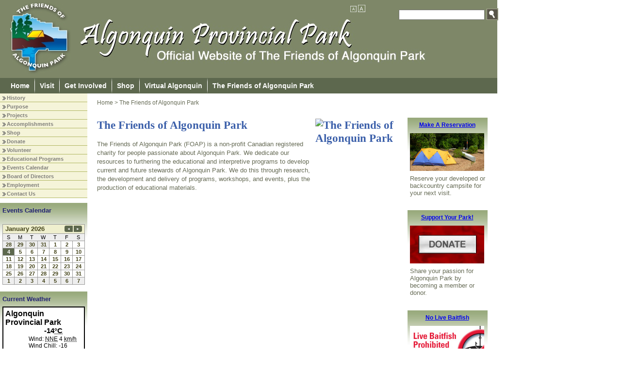

--- FILE ---
content_type: text/css
request_url: https://www.algonquinpark.on.ca/includes/styles/sub_content_1.css
body_size: 160
content:
#content_center_bottom p
{
	color: #3C60AA;
}

#content_nav ul.nav
{
	margin-left: 40px;
	white-space: normal;
	width: 230px;
}

#content_display
{
	text-align: right;
}
	
#camping
{
	margin-top: 30px;
}#buy_now {
	background-image: url(../../virtual/test/buy_now.png);
	background-repeat: no-repeat;
	float: right;
	height: 205px;
	width: 170px;
	clear: left;
	z-index: 3000;
	position: relative;
}


--- FILE ---
content_type: text/javascript
request_url: https://www.trumba.com/s.aspx?calendar=foap-events&widget=datefinder&spudformat=xhr
body_size: 6224
content:

<!DOCTYPE html PUBLIC "-//W3C//DTD XHTML 1.0 Transitional//EN" "http://www.w3.org/TR/xhtml1/DTD/xhtml1-transitional.dtd">
<html xmlns="http://www.w3.org/1999/xhtml" lang="en">
<head><title>
	Calendar
</title><meta http-equiv="Content-Type" content="text/html; charset=utf-8" /><link id="linkShortcutIcon" rel="shortcut icon" href="https://www.trumba.com/favicon.ico" /><link id="linkIcon" rel="icon" type="image/png" href="https://www.trumba.com/favicon.png" /><script id="baseUrl" type="text/javascript">
	var trumba_baseUrl = '/calendars/foap-events?calendar=foap-events';
</script>
<script type="text/javascript">var rssLinks=[];function addRSSLinks(){for(var i=0;i<rssLinks.length;i++)controller.addHead(rssLinks[i].tag,rssLinks[i].attrs);}</script>
<script language="javascript" type="text/javascript" src="https://www.trumba.com/hashDAA8DD1A47A6BF37FD09BAE7F1D270F2/scripts/core.js"></script>
<style type="text/css">html{font-size:;}body{margin:0;padding:0;font-family:helvetica, arial, sans-serif;background-color:transparent;color:#000000;}form{margin:0;}img{border:0;}p{margin:1em 0;}a{text-decoration:none;font-weight:normal;white-space:normal;color:#5d684e;}a:hover,a:focus{text-decoration:underline;color:#7e8768;}a:not([href]),a:hover:not([href]),a:focus:not([href]){text-decoration:inherit!important;color:inherit!important;}strong> a{font-weight:bold;}h1,h2,h3,h4,h5,h6{margin:0;padding:0;font-weight:bold;}tr{vertical-align:top;}td{padding:0;}dl{margin:1em 0;}dd{margin:0;padding:0;}.txNoSpace{margin:0;padding:0;}.txNoTop{margin-top:0;}.txNoBottom{margin-bottom:0;}.txVMid{vertical-align:middle;}.txVMid+label{vertical-align:middle;}input.chkinline{margin:0;padding:0;height:15px;}*{line-height:1.4em;}.txUY{border-width:0 0 1px 0;border-style:dashed;border-color:#000;}a.txUY,.txUY a{text-decoration:none!important;}a.txUY:hover,a.txUY:focus,.txUY a:hover,.txUY a:focus{border-bottom-style:solid;}a.hidelink{position:absolute;left:-10000px;top:auto;width:1px;height:1px;overflow:hidden;}input[type="checkbox"]{accent-color:;}</style><style type="text/css">div.twMiniCalWrap{font-family:helvetica, arial, sans-serif;}div.twMiniCalTitle{height:1%;padding:0px 5px 0px 5px;border-width:1px 1px 0 1px;border-style:solid;border-color:#999999;background-color:#efefce;}div.twMiniCalTitle td{vertical-align:middle;}td.twMiniCalMonthLabel{text-align:left;font-family:helvetica, arial, sans-serif;font-size:10pt;color:#424218;font-weight:bold;text-transform:none;}td.twMiniCalMonthPager .twPagerBtn{font-size:7px;font-weight:normal;width:15px;height:11px;line-height:11px;}td.twMiniCalMonthPager .twPagerBtn.left{margin-right:2px;border-radius:3px 0px 0px 3px;}td.twMiniCalMonthPager .twPagerBtn.right{border-radius:0px 3px 3px 0px;}.twPagerBtn:focus{outline:2px solid black;outline-offset:1px;}table.twMiniCalTable{table-layout:fixed;border-width:1px;border-style:solid;border-color:#999999;background-color:#ffffff;}table.twMiniCalTable td{font-family:helvetica, arial, sans-serif;font-size:8pt;text-align:center;border-width:1px;border-style:solid;border-color:#999999;color:#000000;padding:0px 0px 0px 0px;}table.twMiniCalTable td a{text-decoration:none;display:block;font-weight:normal;color:#424218;}table.twMiniCalTable td a:hover,table.twMiniCalTable td a:focus{text-decoration:underline;color:#424218;}table.twMiniCalTable .twMiniCalWeek{border-width:0;font-family:helvetica, arial, sans-serif;font-size:8pt;font-weight:normal;color:#000000;background-color:#eeeeee;padding:0px 0px 0px 0px;}table.twMiniCalTable .twMiniCalWeek abbr[title]{text-decoration:none;}table.twMiniCalTable td.twMiniCalToday{font-family:helvetica, arial, sans-serif;font-size:8pt;color:#fff;background-color:#5d684e;}table.twMiniCalTable td.twMiniCalToday a{color:#fff;font-weight:bold;}table.twMiniCalTable td.twMiniCalToday a:hover,table.twMiniCalTable td.twMiniCalToday a:focus{color:#f9f9f9;}table.twMiniCalTable td.twMiniCalDay,table.twMiniCalTable td.twMiniCalEventDay{font-family:helvetica, arial, sans-serif;font-size:8pt;color:#000000;background-color:#ffffff;}table.twMiniCalTable td.twMiniCalEventDay a{color:#424218;font-weight:bold;}table.twMiniCalTable td.twMiniCalEventDay a:hover,table.twMiniCalTable td.twMiniCalEventDay a:focus{color:#424218;}table.twMiniCalTable td.twMiniCalWeekendDay,table.twMiniCalTable td.twMiniCalWeekendEventDay{font-family:helvetica, arial, sans-serif;font-size:8pt;color:#000000;background-color:#ffffff;}table.twMiniCalTable td.twMiniCalWeekendEventDay a{color:#424218;font-weight:bold;}table.twMiniCalTable td.twMiniCalWeekendEventDay a:hover,table.twMiniCalTable td.twMiniCalWeekendEventDay a:focus{color:#424218;}table.twMiniCalTable td.twMiniCalOtherMonthDay,table.twMiniCalTable td.twMiniCalOtherMonthEventDay{font-family:helvetica, arial, sans-serif;font-size:8pt;color:#000000;background-color:#eeeeee;}table.twMiniCalTable td.twMiniCalOtherMonthEventDay a{color:#424218;font-weight:bold;}table.twMiniCalTable td.twMiniCalOtherMonthEventDay a:hover,table.twMiniCalTable td.twMiniCalOtherMonthEventDay a:focus{color:#424218;}table.twMiniCalTable td.twMiniCalSelectedDay,table.twMiniCalTable td.twMiniCalSelectedEventDay{background-color:#ccc;}</style><script language="javascript" type="text/javascript">var Atmc2Url = 'https://eventactions.com/eventactions/foap-events#'; var Atmc2RsvpUrl = 'https://eventactions.com/eareg.aspx?ea=Rsvp'</script>
<style type="text/css">a.twPagerArrowLeft,a.twPagerArrowRight{line-height:1em;white-space:nowrap;}a.twPagerArrowLeft{margin-right:4px;}.twPagerGroup{display:inline-block;white-space:nowrap;}.twPagerBtn{font-family:Arial,Times New Roman;display:inline-block;*display:inline;color:#ffffff;background-color:#5d684e;border:solid 1px #5d684e;font-size:10px;font-weight:normal;width:24px;height:15px;line-height:15px;text-align:center;text-decoration:none;}.twPagerBtn.left{border-radius:4px 0px 0px 4px;margin-right:2px;}.twPagerBtn.mid{margin-right:2px;}.twPagerBtn.right{border-radius:0px 4px 4px 0px;}.twPagerBtn:hover,.twPagerBtn:focus{color:#ffffff;background-color:#7e8768;border-color:#7e8768;text-decoration:none;}.twPagerBtn:focus{outline:2px solid black;outline-offset:1px;}.twPagerBtn.inactive{color:#ffffff;background-color:#cccccc;border-color:#cccccc;cursor:default;}</style>
<script type="text/javascript">
var cur=typeof(onload)!="undefined"?onload:null;
onload=function(){if(window.opener!=null)window.focus();if(cur!=null)cur();}
</script>
<script type="text/javascript">
var etUrl='https://www.trumba.com/et.aspx?calendar=422474&deed=2&spud=25';
var etDetailUrl='';
window.setTimeout(TrumbaPhoneHome, 1000);</script></head>
<body>

<script type="text/javascript" id="everySpudScript">
function Nav(q,baseUrl){mySpud.navigate(q,false,baseUrl);}
function NavAbs(url){mySpud.navigate(url,true);}
var mySpud=null;
var controller=null;
if(typeof(Trumba)=="undefined"){Trumba={};Trumba.Spuds={popupOnClick:function(){},popupOnMouseOver:function(){},popupOnMouseOut:function(){}};}
var _SCL=typeof SpudConnector!="undefined"?SpudConnector._listeners:{};
SpudConnector = {
	_connected: false,
	_spud: null,
	_controller: null,
	_listeners: _SCL,
	getController: function () { return this._controller; },
	addEventListener: function (eventName, callback) {
		if (this._connected) { callback(this._spud); return; }
		if (this._listeners[eventName] == null) this._listeners[eventName] = [];
		this._listeners[eventName].push(callback);
	},
	_fireEvent: function (eventName) {
		var listeners = this._listeners[eventName];
		if (listeners == null) return;
		for (var i = 0; i < listeners.length; i++) listeners[i](this._spud);
	},
	connect: function () {
		try {
			if (window.parent && (window.parent["$Trumba"] == null)) { window.setTimeout(SpudConnector.connect, 100); return; }
			this._controller = window.parent.$Trumba.Spuds.controller;
			this._spud = this._controller.getSpud(window.name);
			mySpud = this._spud;
			controller = this._controller;
			if (mySpud == null) { window.parent.location.reload(); return; } //Bug5140
		}
		catch (e) { return; }
		var f = function () {
			if (SpudConnector._connected) { mySpud.resize(); return; }
			SpudConnector._connected = true;
			SpudConnector._fireEvent("connect");
			if (typeof (spudTitle) != "undefined" && mySpud.setTitle) mySpud.setTitle(spudTitle);
            if (typeof setTelephoneAnchorsTarget == "function") setTelephoneAnchorsTarget();
            if (typeof Trumba.Spuds.setDetailHrefs == "function") Trumba.Spuds.setDetailHrefs();
            if (typeof Trumba.Spuds.setCononicalURL == "function") Trumba.Spuds.setCononicalURL();
            if (typeof trumbaEnableHistory != "undefined" && typeof controller.setupHistory != "undefined") controller.setupHistory(mySpud, trumbaEnableHistory, trumbaEnablePermalinks);
            mySpud.onSpudLoaded();
		}
		if (window.addEventListener) {
			window.addEventListener("load", f, true);
			window.addEventListener("DOMContentLoaded", f, true);
		}
		else if (window.attachEvent) window.attachEvent("onload", f);
		else {
			var vector = typeof (window.onload) != "undefined" ? window.onload : null;
			window.onload = function () { f(); if (vector != null) vector(); }
		}
	}
}
_SCL=null;delete _SCL;
SpudConnector.connect();
</script>
<script type="text/javascript">if(rssLinks.length>0)SpudConnector.addEventListener("connect",addRSSLinks);</script>


<form name="Form1" method="post" action="e.aspx?calendar=foap-events&amp;widget=datefinder&amp;spudformat=xhr" id="Form1">
<div>
<input type="hidden" name="__VIEWSTATE" id="__VIEWSTATE" value="/wEPDwULLTEwNTgzNzY1NzBkZFtoUSf8xXDsdg0dmigCDBiBYHBn" />
</div>


<script type="text/javascript">
//<![CDATA[
var trumba_ArgList = {fontscheme:{},colorscheme:{},calendar:{},date:{},filter1:{},filter2:{},filter3:{},filter4:{},filter5:{},search:{},mix:{},mixin:{},mixout:{},radius:{},lat:{},lon:{},location:{},zone:{}};var spudTitle = 'Date Finder Calendar Listing';//]]>
</script>


<style>span.visually-hidden{position:absolute;width:1px;height:1px;padding:0;margin:-1px;overflow:hidden;clip:rect(0, 0, 0, 0);white-space:nowrap;border:0;}</style>
<script type="text/javascript">
function NavWithReturnUrl(diffQS){
	var qs=new TQueryString(window.parent.location.search);
	if (qs.getAt("winClose")){
		try{window.parent.opener.focus();}catch(e){}
		try{window.parent.close();}catch(e){}
		return;}
	var arg=qs.getAt("trumbaEmbed");
	if(arg&&arg[1]){
		qs=new TQueryString(arg[1]);
		arg=qs.getAt("returnUrl");}
	if(arg&&arg[1])window.top.location.href=arg[1];
	else Nav(diffQS);}
function trumba_ApplyArgList(){if(typeof(trumba_ArgList)!="undefined")mySpud.argList=trumba_ArgList;}
if(typeof(SpudConnector)!="undefined")SpudConnector.addEventListener("connect",trumba_ApplyArgList);
</script>

<span id="spanOpenWindowMessage" class="visually-hidden" aria-hidden="true">opens in new window</span>


<script type="text/javascript">
function findTeaser(){
	var base=null;
	if (typeof(window.trumba_teaserBase)!="undefined")base=window.trumba_teaserBase;
	else{try{
		if(typeof(mySpud)!="undefined"&&mySpud!=null)base=mySpud.getProperty("teaserBase");
		if((base==null)&&typeof(window.parent.trumba_teaserBase)!="undefined")base=window.parent.trumba_teaserBase;
		}catch(e){}}
	return base;
}
function navNoBase(q){if(typeof(window.oldNav)=="function")window.oldNav(q);}
SpudConnector.addEventListener("connect",
function(){
	if(typeof(window.oldNav)=="undefined")window.oldNav=window.Nav;
	var teaser=findTeaser();
	if((typeof(mySpud)!="undefined")&&(mySpud!=null)&&!mySpud.getProperty("teaserBase"))
	   mySpud.setProperty("teaserBase",teaser);
	if(teaser!=null)
		window.Nav=function(q,baseURL){
			var theBase='teaserBase';
			if(baseURL&&(mySpud.getProperty(baseURL)!=null))theBase = baseURL;
			mySpud.navigate(q,false,theBase);}
});
</script><div class="trumba">

<script type="text/javascript">
mySpud.pageDate = "20260104";
</script>

<div id="ctl04_ctl01_pagerMonth" class="twMiniCalWrap">
	<div class="twMiniCalTitle">
		
		<table cellpadding="0" cellspacing="0" border="0" width="100%">
		<tr>
			<td class="twMiniCalMonthLabel" role="heading" aria-level="2">January 2026</td>
			<td class="twMiniCalMonthPager" style="width:1px;white-space:nowrap;" valign="middle">
				<span id="ctl04_ctl01_ctl00_pager_ctl00_twPagerButtons2" class="twPagerGroup"><a href="javascript:navNoBase('date=20251201&index=0')" id="ctl04_ctl01_ctl00_pager_ctl00_lnk2PrevPg" class="twPagerBtn left" role="button" onclick="mySpud.container.scrollIntoView();" title="Previous Month" aria-label="Previous Month">&#x25C4;</a><a href="javascript:navNoBase('date=20260201&index=0')" id="ctl04_ctl01_ctl00_pager_ctl00_lnk2NextPg" class="twPagerBtn right" role="button" onclick="mySpud.container.scrollIntoView();" title="Next Month" aria-label="Next Month">&#x25BA;</a></span>

<span class="spanGroupDateRange"></span>

			</td>
		</tr>
		</table>
	
	</div><div class="twMiniCalDiv"><table class="twMiniCalTable" cellspacing="0" cellpadding="0" width="100%" border="0" style="border-collapse:collapse;">
		<tr>
			<th class="twMiniCalWeek"><abbr title="Sunday">S</abbr></th><th class="twMiniCalWeek"><abbr title="Monday">M</abbr></th><th class="twMiniCalWeek"><abbr title="Tuesday">T</abbr></th><th class="twMiniCalWeek"><abbr title="Wednesday">W</abbr></th><th class="twMiniCalWeek"><abbr title="Thursday">T</abbr></th><th class="twMiniCalWeek"><abbr title="Friday">F</abbr></th><th class="twMiniCalWeek"><abbr title="Saturday">S</abbr></th>
		</tr><tr>
			<td class="twMiniCalOtherMonthEventDay">
        <a href="javascript:Nav('date=20251228')" onmouseover="Trumba.Spuds.popupOnMouseOver(event, this)" onmouseout="Trumba.Spuds.popupOnMouseOut(event, this)" spudname="daysummary" spudwidth="300" spudposition="1" id="anchor20251228" url.date="20251228" url.search="" aria-label="December 28, 2025" >28</a>
        
    </td><td class="twMiniCalOtherMonthEventDay">
        <a href="javascript:Nav('date=20251229')" onmouseover="Trumba.Spuds.popupOnMouseOver(event, this)" onmouseout="Trumba.Spuds.popupOnMouseOut(event, this)" spudname="daysummary" spudwidth="300" spudposition="1" id="anchor20251229" url.date="20251229" url.search="" aria-label="December 29, 2025" >29</a>
        
    </td><td class="twMiniCalOtherMonthEventDay">
        <a href="javascript:Nav('date=20251230')" onmouseover="Trumba.Spuds.popupOnMouseOver(event, this)" onmouseout="Trumba.Spuds.popupOnMouseOut(event, this)" spudname="daysummary" spudwidth="300" spudposition="1" id="anchor20251230" url.date="20251230" url.search="" aria-label="December 30, 2025" >30</a>
        
    </td><td class="twMiniCalOtherMonthEventDay">
        <a href="javascript:Nav('date=20251231')" onmouseover="Trumba.Spuds.popupOnMouseOver(event, this)" onmouseout="Trumba.Spuds.popupOnMouseOut(event, this)" spudname="daysummary" spudwidth="300" spudposition="1" id="anchor20251231" url.date="20251231" url.search="" aria-label="December 31, 2025" >31</a>
        
    </td><td class="twMiniCalEventDay">
        <a href="javascript:Nav('date=20260101')" onmouseover="Trumba.Spuds.popupOnMouseOver(event, this)" onmouseout="Trumba.Spuds.popupOnMouseOut(event, this)" spudname="daysummary" spudwidth="300" spudposition="1" id="anchor20260101" url.date="20260101" url.search="" aria-label="January 1, 2026" >1</a>
        
    </td><td class="twMiniCalEventDay">
        <a href="javascript:Nav('date=20260102')" onmouseover="Trumba.Spuds.popupOnMouseOver(event, this)" onmouseout="Trumba.Spuds.popupOnMouseOut(event, this)" spudname="daysummary" spudwidth="300" spudposition="1" id="anchor20260102" url.date="20260102" url.search="" aria-label="January 2, 2026" >2</a>
        
    </td><td class="twMiniCalWeekendEventDay">
        <a href="javascript:Nav('date=20260103')" onmouseover="Trumba.Spuds.popupOnMouseOver(event, this)" onmouseout="Trumba.Spuds.popupOnMouseOut(event, this)" spudname="daysummary" spudwidth="300" spudposition="1" id="anchor20260103" url.date="20260103" url.search="" aria-label="January 3, 2026" >3</a>
        
    </td>
		</tr><tr>
			<td class="twMiniCalToday">
        <a href="javascript:Nav('date=20260104')" onmouseover="Trumba.Spuds.popupOnMouseOver(event, this)" onmouseout="Trumba.Spuds.popupOnMouseOut(event, this)" spudname="daysummary" spudwidth="300" spudposition="1" id="anchor20260104" url.date="20260104" url.search="" aria-label="January 4, 2026" >4</a>
        
    </td><td class="twMiniCalEventDay">
        <a href="javascript:Nav('date=20260105')" onmouseover="Trumba.Spuds.popupOnMouseOver(event, this)" onmouseout="Trumba.Spuds.popupOnMouseOut(event, this)" spudname="daysummary" spudwidth="300" spudposition="1" id="anchor20260105" url.date="20260105" url.search="" aria-label="January 5, 2026" >5</a>
        
    </td><td class="twMiniCalEventDay">
        <a href="javascript:Nav('date=20260106')" onmouseover="Trumba.Spuds.popupOnMouseOver(event, this)" onmouseout="Trumba.Spuds.popupOnMouseOut(event, this)" spudname="daysummary" spudwidth="300" spudposition="1" id="anchor20260106" url.date="20260106" url.search="" aria-label="January 6, 2026" >6</a>
        
    </td><td class="twMiniCalEventDay">
        <a href="javascript:Nav('date=20260107')" onmouseover="Trumba.Spuds.popupOnMouseOver(event, this)" onmouseout="Trumba.Spuds.popupOnMouseOut(event, this)" spudname="daysummary" spudwidth="300" spudposition="1" id="anchor20260107" url.date="20260107" url.search="" aria-label="January 7, 2026" >7</a>
        
    </td><td class="twMiniCalEventDay">
        <a href="javascript:Nav('date=20260108')" onmouseover="Trumba.Spuds.popupOnMouseOver(event, this)" onmouseout="Trumba.Spuds.popupOnMouseOut(event, this)" spudname="daysummary" spudwidth="300" spudposition="1" id="anchor20260108" url.date="20260108" url.search="" aria-label="January 8, 2026" >8</a>
        
    </td><td class="twMiniCalEventDay">
        <a href="javascript:Nav('date=20260109')" onmouseover="Trumba.Spuds.popupOnMouseOver(event, this)" onmouseout="Trumba.Spuds.popupOnMouseOut(event, this)" spudname="daysummary" spudwidth="300" spudposition="1" id="anchor20260109" url.date="20260109" url.search="" aria-label="January 9, 2026" >9</a>
        
    </td><td class="twMiniCalWeekendEventDay">
        <a href="javascript:Nav('date=20260110')" onmouseover="Trumba.Spuds.popupOnMouseOver(event, this)" onmouseout="Trumba.Spuds.popupOnMouseOut(event, this)" spudname="daysummary" spudwidth="300" spudposition="1" id="anchor20260110" url.date="20260110" url.search="" aria-label="January 10, 2026" >10</a>
        
    </td>
		</tr><tr>
			<td class="twMiniCalWeekendEventDay">
        <a href="javascript:Nav('date=20260111')" onmouseover="Trumba.Spuds.popupOnMouseOver(event, this)" onmouseout="Trumba.Spuds.popupOnMouseOut(event, this)" spudname="daysummary" spudwidth="300" spudposition="1" id="anchor20260111" url.date="20260111" url.search="" aria-label="January 11, 2026" >11</a>
        
    </td><td class="twMiniCalEventDay">
        <a href="javascript:Nav('date=20260112')" onmouseover="Trumba.Spuds.popupOnMouseOver(event, this)" onmouseout="Trumba.Spuds.popupOnMouseOut(event, this)" spudname="daysummary" spudwidth="300" spudposition="1" id="anchor20260112" url.date="20260112" url.search="" aria-label="January 12, 2026" >12</a>
        
    </td><td class="twMiniCalEventDay">
        <a href="javascript:Nav('date=20260113')" onmouseover="Trumba.Spuds.popupOnMouseOver(event, this)" onmouseout="Trumba.Spuds.popupOnMouseOut(event, this)" spudname="daysummary" spudwidth="300" spudposition="1" id="anchor20260113" url.date="20260113" url.search="" aria-label="January 13, 2026" >13</a>
        
    </td><td class="twMiniCalEventDay">
        <a href="javascript:Nav('date=20260114')" onmouseover="Trumba.Spuds.popupOnMouseOver(event, this)" onmouseout="Trumba.Spuds.popupOnMouseOut(event, this)" spudname="daysummary" spudwidth="300" spudposition="1" id="anchor20260114" url.date="20260114" url.search="" aria-label="January 14, 2026" >14</a>
        
    </td><td class="twMiniCalEventDay">
        <a href="javascript:Nav('date=20260115')" onmouseover="Trumba.Spuds.popupOnMouseOver(event, this)" onmouseout="Trumba.Spuds.popupOnMouseOut(event, this)" spudname="daysummary" spudwidth="300" spudposition="1" id="anchor20260115" url.date="20260115" url.search="" aria-label="January 15, 2026" >15</a>
        
    </td><td class="twMiniCalEventDay">
        <a href="javascript:Nav('date=20260116')" onmouseover="Trumba.Spuds.popupOnMouseOver(event, this)" onmouseout="Trumba.Spuds.popupOnMouseOut(event, this)" spudname="daysummary" spudwidth="300" spudposition="1" id="anchor20260116" url.date="20260116" url.search="" aria-label="January 16, 2026" >16</a>
        
    </td><td class="twMiniCalWeekendEventDay">
        <a href="javascript:Nav('date=20260117')" onmouseover="Trumba.Spuds.popupOnMouseOver(event, this)" onmouseout="Trumba.Spuds.popupOnMouseOut(event, this)" spudname="daysummary" spudwidth="300" spudposition="1" id="anchor20260117" url.date="20260117" url.search="" aria-label="January 17, 2026" >17</a>
        
    </td>
		</tr><tr>
			<td class="twMiniCalWeekendEventDay">
        <a href="javascript:Nav('date=20260118')" onmouseover="Trumba.Spuds.popupOnMouseOver(event, this)" onmouseout="Trumba.Spuds.popupOnMouseOut(event, this)" spudname="daysummary" spudwidth="300" spudposition="1" id="anchor20260118" url.date="20260118" url.search="" aria-label="January 18, 2026" >18</a>
        
    </td><td class="twMiniCalEventDay">
        <a href="javascript:Nav('date=20260119')" onmouseover="Trumba.Spuds.popupOnMouseOver(event, this)" onmouseout="Trumba.Spuds.popupOnMouseOut(event, this)" spudname="daysummary" spudwidth="300" spudposition="1" id="anchor20260119" url.date="20260119" url.search="" aria-label="January 19, 2026" >19</a>
        
    </td><td class="twMiniCalEventDay">
        <a href="javascript:Nav('date=20260120')" onmouseover="Trumba.Spuds.popupOnMouseOver(event, this)" onmouseout="Trumba.Spuds.popupOnMouseOut(event, this)" spudname="daysummary" spudwidth="300" spudposition="1" id="anchor20260120" url.date="20260120" url.search="" aria-label="January 20, 2026" >20</a>
        
    </td><td class="twMiniCalEventDay">
        <a href="javascript:Nav('date=20260121')" onmouseover="Trumba.Spuds.popupOnMouseOver(event, this)" onmouseout="Trumba.Spuds.popupOnMouseOut(event, this)" spudname="daysummary" spudwidth="300" spudposition="1" id="anchor20260121" url.date="20260121" url.search="" aria-label="January 21, 2026" >21</a>
        
    </td><td class="twMiniCalEventDay">
        <a href="javascript:Nav('date=20260122')" onmouseover="Trumba.Spuds.popupOnMouseOver(event, this)" onmouseout="Trumba.Spuds.popupOnMouseOut(event, this)" spudname="daysummary" spudwidth="300" spudposition="1" id="anchor20260122" url.date="20260122" url.search="" aria-label="January 22, 2026" >22</a>
        
    </td><td class="twMiniCalEventDay">
        <a href="javascript:Nav('date=20260123')" onmouseover="Trumba.Spuds.popupOnMouseOver(event, this)" onmouseout="Trumba.Spuds.popupOnMouseOut(event, this)" spudname="daysummary" spudwidth="300" spudposition="1" id="anchor20260123" url.date="20260123" url.search="" aria-label="January 23, 2026" >23</a>
        
    </td><td class="twMiniCalWeekendEventDay">
        <a href="javascript:Nav('date=20260124')" onmouseover="Trumba.Spuds.popupOnMouseOver(event, this)" onmouseout="Trumba.Spuds.popupOnMouseOut(event, this)" spudname="daysummary" spudwidth="300" spudposition="1" id="anchor20260124" url.date="20260124" url.search="" aria-label="January 24, 2026" >24</a>
        
    </td>
		</tr><tr>
			<td class="twMiniCalWeekendEventDay">
        <a href="javascript:Nav('date=20260125')" onmouseover="Trumba.Spuds.popupOnMouseOver(event, this)" onmouseout="Trumba.Spuds.popupOnMouseOut(event, this)" spudname="daysummary" spudwidth="300" spudposition="1" id="anchor20260125" url.date="20260125" url.search="" aria-label="January 25, 2026" >25</a>
        
    </td><td class="twMiniCalEventDay">
        <a href="javascript:Nav('date=20260126')" onmouseover="Trumba.Spuds.popupOnMouseOver(event, this)" onmouseout="Trumba.Spuds.popupOnMouseOut(event, this)" spudname="daysummary" spudwidth="300" spudposition="1" id="anchor20260126" url.date="20260126" url.search="" aria-label="January 26, 2026" >26</a>
        
    </td><td class="twMiniCalEventDay">
        <a href="javascript:Nav('date=20260127')" onmouseover="Trumba.Spuds.popupOnMouseOver(event, this)" onmouseout="Trumba.Spuds.popupOnMouseOut(event, this)" spudname="daysummary" spudwidth="300" spudposition="1" id="anchor20260127" url.date="20260127" url.search="" aria-label="January 27, 2026" >27</a>
        
    </td><td class="twMiniCalEventDay">
        <a href="javascript:Nav('date=20260128')" onmouseover="Trumba.Spuds.popupOnMouseOver(event, this)" onmouseout="Trumba.Spuds.popupOnMouseOut(event, this)" spudname="daysummary" spudwidth="300" spudposition="1" id="anchor20260128" url.date="20260128" url.search="" aria-label="January 28, 2026" >28</a>
        
    </td><td class="twMiniCalEventDay">
        <a href="javascript:Nav('date=20260129')" onmouseover="Trumba.Spuds.popupOnMouseOver(event, this)" onmouseout="Trumba.Spuds.popupOnMouseOut(event, this)" spudname="daysummary" spudwidth="300" spudposition="1" id="anchor20260129" url.date="20260129" url.search="" aria-label="January 29, 2026" >29</a>
        
    </td><td class="twMiniCalEventDay">
        <a href="javascript:Nav('date=20260130')" onmouseover="Trumba.Spuds.popupOnMouseOver(event, this)" onmouseout="Trumba.Spuds.popupOnMouseOut(event, this)" spudname="daysummary" spudwidth="300" spudposition="1" id="anchor20260130" url.date="20260130" url.search="" aria-label="January 30, 2026" >30</a>
        
    </td><td class="twMiniCalWeekendEventDay">
        <a href="javascript:Nav('date=20260131')" onmouseover="Trumba.Spuds.popupOnMouseOver(event, this)" onmouseout="Trumba.Spuds.popupOnMouseOut(event, this)" spudname="daysummary" spudwidth="300" spudposition="1" id="anchor20260131" url.date="20260131" url.search="" aria-label="January 31, 2026" >31</a>
        
    </td>
		</tr><tr>
			<td class="twMiniCalOtherMonthEventDay">
        <a href="javascript:Nav('date=20260201')" onmouseover="Trumba.Spuds.popupOnMouseOver(event, this)" onmouseout="Trumba.Spuds.popupOnMouseOut(event, this)" spudname="daysummary" spudwidth="300" spudposition="1" id="anchor20260201" url.date="20260201" url.search="" aria-label="February 1, 2026" >1</a>
        
    </td><td class="twMiniCalOtherMonthEventDay">
        <a href="javascript:Nav('date=20260202')" onmouseover="Trumba.Spuds.popupOnMouseOver(event, this)" onmouseout="Trumba.Spuds.popupOnMouseOut(event, this)" spudname="daysummary" spudwidth="300" spudposition="1" id="anchor20260202" url.date="20260202" url.search="" aria-label="February 2, 2026" >2</a>
        
    </td><td class="twMiniCalOtherMonthEventDay">
        <a href="javascript:Nav('date=20260203')" onmouseover="Trumba.Spuds.popupOnMouseOver(event, this)" onmouseout="Trumba.Spuds.popupOnMouseOut(event, this)" spudname="daysummary" spudwidth="300" spudposition="1" id="anchor20260203" url.date="20260203" url.search="" aria-label="February 3, 2026" >3</a>
        
    </td><td class="twMiniCalOtherMonthEventDay">
        <a href="javascript:Nav('date=20260204')" onmouseover="Trumba.Spuds.popupOnMouseOver(event, this)" onmouseout="Trumba.Spuds.popupOnMouseOut(event, this)" spudname="daysummary" spudwidth="300" spudposition="1" id="anchor20260204" url.date="20260204" url.search="" aria-label="February 4, 2026" >4</a>
        
    </td><td class="twMiniCalOtherMonthEventDay">
        <a href="javascript:Nav('date=20260205')" onmouseover="Trumba.Spuds.popupOnMouseOver(event, this)" onmouseout="Trumba.Spuds.popupOnMouseOut(event, this)" spudname="daysummary" spudwidth="300" spudposition="1" id="anchor20260205" url.date="20260205" url.search="" aria-label="February 5, 2026" >5</a>
        
    </td><td class="twMiniCalOtherMonthEventDay">
        <a href="javascript:Nav('date=20260206')" onmouseover="Trumba.Spuds.popupOnMouseOver(event, this)" onmouseout="Trumba.Spuds.popupOnMouseOut(event, this)" spudname="daysummary" spudwidth="300" spudposition="1" id="anchor20260206" url.date="20260206" url.search="" aria-label="February 6, 2026" >6</a>
        
    </td><td class="twMiniCalOtherMonthEventDay">
        <a href="javascript:Nav('date=20260207')" onmouseover="Trumba.Spuds.popupOnMouseOver(event, this)" onmouseout="Trumba.Spuds.popupOnMouseOut(event, this)" spudname="daysummary" spudwidth="300" spudposition="1" id="anchor20260207" url.date="20260207" url.search="" aria-label="February 7, 2026" >7</a>
        
    </td>
		</tr>
	</table></div>
</div></div>

<div>

	<input type="hidden" name="__VIEWSTATEGENERATOR" id="__VIEWSTATEGENERATOR" value="1174A9D5" />
</div></form>
<script type="text/javascript">
var formElement=document.getElementById("Form1");
if(formElement)formElement.action="https://www.trumba.com/e.aspx?calendar=foap-events&widget=datefinder&spudformat=xhr";
</script>
</body>
</html>

--- FILE ---
content_type: application/javascript
request_url: https://www.algonquinpark.on.ca/includes/js/text-resize.js
body_size: 32
content:
function resizeText(multiplier) 
{
	if (document.body.style.fontSize == "") 
	{
		document.body.style.fontSize = "1.0em";
	}
	document.body.style.fontSize = parseFloat(document.body.style.fontSize) + (multiplier * 0.2) + "em";
}